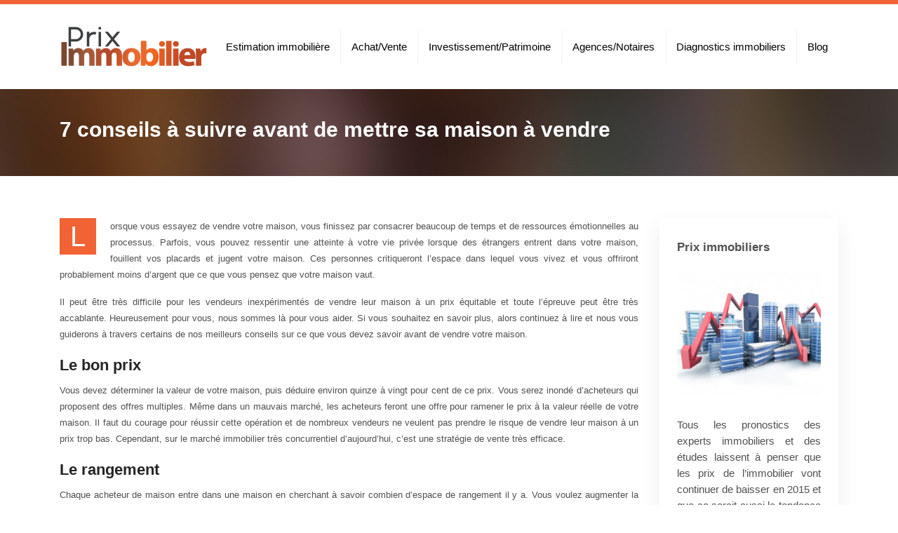

--- FILE ---
content_type: text/html; charset=UTF-8
request_url: https://www.priximmobilier.info/7-conseils-a-suivre-avant-de-mettre-sa-maison-a-vendre/
body_size: 11700
content:
<!DOCTYPE html>
<html>
<head lang="fr-FR">
<meta charset="UTF-8">
<meta name="viewport" content="width=device-width">
<link rel="shortcut icon" href="https://www.priximmobilier.info/wp-content/uploads/2021/09/favicone-priximmobilier.png" /><link val="default" ver="v 3.18.4" />
<meta name='robots' content='max-image-preview:large' />
<link rel='dns-prefetch' href='//stackpath.bootstrapcdn.com' />
<title></title><meta name="description" content=""><link rel="alternate" title="oEmbed (JSON)" type="application/json+oembed" href="https://www.priximmobilier.info/wp-json/oembed/1.0/embed?url=https%3A%2F%2Fwww.priximmobilier.info%2F7-conseils-a-suivre-avant-de-mettre-sa-maison-a-vendre%2F" />
<link rel="alternate" title="oEmbed (XML)" type="text/xml+oembed" href="https://www.priximmobilier.info/wp-json/oembed/1.0/embed?url=https%3A%2F%2Fwww.priximmobilier.info%2F7-conseils-a-suivre-avant-de-mettre-sa-maison-a-vendre%2F&#038;format=xml" />
<style id='wp-img-auto-sizes-contain-inline-css' type='text/css'>
img:is([sizes=auto i],[sizes^="auto," i]){contain-intrinsic-size:3000px 1500px}
/*# sourceURL=wp-img-auto-sizes-contain-inline-css */
</style>
<style id='wp-block-library-inline-css' type='text/css'>
:root{--wp-block-synced-color:#7a00df;--wp-block-synced-color--rgb:122,0,223;--wp-bound-block-color:var(--wp-block-synced-color);--wp-editor-canvas-background:#ddd;--wp-admin-theme-color:#007cba;--wp-admin-theme-color--rgb:0,124,186;--wp-admin-theme-color-darker-10:#006ba1;--wp-admin-theme-color-darker-10--rgb:0,107,160.5;--wp-admin-theme-color-darker-20:#005a87;--wp-admin-theme-color-darker-20--rgb:0,90,135;--wp-admin-border-width-focus:2px}@media (min-resolution:192dpi){:root{--wp-admin-border-width-focus:1.5px}}.wp-element-button{cursor:pointer}:root .has-very-light-gray-background-color{background-color:#eee}:root .has-very-dark-gray-background-color{background-color:#313131}:root .has-very-light-gray-color{color:#eee}:root .has-very-dark-gray-color{color:#313131}:root .has-vivid-green-cyan-to-vivid-cyan-blue-gradient-background{background:linear-gradient(135deg,#00d084,#0693e3)}:root .has-purple-crush-gradient-background{background:linear-gradient(135deg,#34e2e4,#4721fb 50%,#ab1dfe)}:root .has-hazy-dawn-gradient-background{background:linear-gradient(135deg,#faaca8,#dad0ec)}:root .has-subdued-olive-gradient-background{background:linear-gradient(135deg,#fafae1,#67a671)}:root .has-atomic-cream-gradient-background{background:linear-gradient(135deg,#fdd79a,#004a59)}:root .has-nightshade-gradient-background{background:linear-gradient(135deg,#330968,#31cdcf)}:root .has-midnight-gradient-background{background:linear-gradient(135deg,#020381,#2874fc)}:root{--wp--preset--font-size--normal:16px;--wp--preset--font-size--huge:42px}.has-regular-font-size{font-size:1em}.has-larger-font-size{font-size:2.625em}.has-normal-font-size{font-size:var(--wp--preset--font-size--normal)}.has-huge-font-size{font-size:var(--wp--preset--font-size--huge)}.has-text-align-center{text-align:center}.has-text-align-left{text-align:left}.has-text-align-right{text-align:right}.has-fit-text{white-space:nowrap!important}#end-resizable-editor-section{display:none}.aligncenter{clear:both}.items-justified-left{justify-content:flex-start}.items-justified-center{justify-content:center}.items-justified-right{justify-content:flex-end}.items-justified-space-between{justify-content:space-between}.screen-reader-text{border:0;clip-path:inset(50%);height:1px;margin:-1px;overflow:hidden;padding:0;position:absolute;width:1px;word-wrap:normal!important}.screen-reader-text:focus{background-color:#ddd;clip-path:none;color:#444;display:block;font-size:1em;height:auto;left:5px;line-height:normal;padding:15px 23px 14px;text-decoration:none;top:5px;width:auto;z-index:100000}html :where(.has-border-color){border-style:solid}html :where([style*=border-top-color]){border-top-style:solid}html :where([style*=border-right-color]){border-right-style:solid}html :where([style*=border-bottom-color]){border-bottom-style:solid}html :where([style*=border-left-color]){border-left-style:solid}html :where([style*=border-width]){border-style:solid}html :where([style*=border-top-width]){border-top-style:solid}html :where([style*=border-right-width]){border-right-style:solid}html :where([style*=border-bottom-width]){border-bottom-style:solid}html :where([style*=border-left-width]){border-left-style:solid}html :where(img[class*=wp-image-]){height:auto;max-width:100%}:where(figure){margin:0 0 1em}html :where(.is-position-sticky){--wp-admin--admin-bar--position-offset:var(--wp-admin--admin-bar--height,0px)}@media screen and (max-width:600px){html :where(.is-position-sticky){--wp-admin--admin-bar--position-offset:0px}}

/*# sourceURL=wp-block-library-inline-css */
</style><style id='global-styles-inline-css' type='text/css'>
:root{--wp--preset--aspect-ratio--square: 1;--wp--preset--aspect-ratio--4-3: 4/3;--wp--preset--aspect-ratio--3-4: 3/4;--wp--preset--aspect-ratio--3-2: 3/2;--wp--preset--aspect-ratio--2-3: 2/3;--wp--preset--aspect-ratio--16-9: 16/9;--wp--preset--aspect-ratio--9-16: 9/16;--wp--preset--color--black: #000000;--wp--preset--color--cyan-bluish-gray: #abb8c3;--wp--preset--color--white: #ffffff;--wp--preset--color--pale-pink: #f78da7;--wp--preset--color--vivid-red: #cf2e2e;--wp--preset--color--luminous-vivid-orange: #ff6900;--wp--preset--color--luminous-vivid-amber: #fcb900;--wp--preset--color--light-green-cyan: #7bdcb5;--wp--preset--color--vivid-green-cyan: #00d084;--wp--preset--color--pale-cyan-blue: #8ed1fc;--wp--preset--color--vivid-cyan-blue: #0693e3;--wp--preset--color--vivid-purple: #9b51e0;--wp--preset--gradient--vivid-cyan-blue-to-vivid-purple: linear-gradient(135deg,rgb(6,147,227) 0%,rgb(155,81,224) 100%);--wp--preset--gradient--light-green-cyan-to-vivid-green-cyan: linear-gradient(135deg,rgb(122,220,180) 0%,rgb(0,208,130) 100%);--wp--preset--gradient--luminous-vivid-amber-to-luminous-vivid-orange: linear-gradient(135deg,rgb(252,185,0) 0%,rgb(255,105,0) 100%);--wp--preset--gradient--luminous-vivid-orange-to-vivid-red: linear-gradient(135deg,rgb(255,105,0) 0%,rgb(207,46,46) 100%);--wp--preset--gradient--very-light-gray-to-cyan-bluish-gray: linear-gradient(135deg,rgb(238,238,238) 0%,rgb(169,184,195) 100%);--wp--preset--gradient--cool-to-warm-spectrum: linear-gradient(135deg,rgb(74,234,220) 0%,rgb(151,120,209) 20%,rgb(207,42,186) 40%,rgb(238,44,130) 60%,rgb(251,105,98) 80%,rgb(254,248,76) 100%);--wp--preset--gradient--blush-light-purple: linear-gradient(135deg,rgb(255,206,236) 0%,rgb(152,150,240) 100%);--wp--preset--gradient--blush-bordeaux: linear-gradient(135deg,rgb(254,205,165) 0%,rgb(254,45,45) 50%,rgb(107,0,62) 100%);--wp--preset--gradient--luminous-dusk: linear-gradient(135deg,rgb(255,203,112) 0%,rgb(199,81,192) 50%,rgb(65,88,208) 100%);--wp--preset--gradient--pale-ocean: linear-gradient(135deg,rgb(255,245,203) 0%,rgb(182,227,212) 50%,rgb(51,167,181) 100%);--wp--preset--gradient--electric-grass: linear-gradient(135deg,rgb(202,248,128) 0%,rgb(113,206,126) 100%);--wp--preset--gradient--midnight: linear-gradient(135deg,rgb(2,3,129) 0%,rgb(40,116,252) 100%);--wp--preset--font-size--small: 13px;--wp--preset--font-size--medium: 20px;--wp--preset--font-size--large: 36px;--wp--preset--font-size--x-large: 42px;--wp--preset--spacing--20: 0.44rem;--wp--preset--spacing--30: 0.67rem;--wp--preset--spacing--40: 1rem;--wp--preset--spacing--50: 1.5rem;--wp--preset--spacing--60: 2.25rem;--wp--preset--spacing--70: 3.38rem;--wp--preset--spacing--80: 5.06rem;--wp--preset--shadow--natural: 6px 6px 9px rgba(0, 0, 0, 0.2);--wp--preset--shadow--deep: 12px 12px 50px rgba(0, 0, 0, 0.4);--wp--preset--shadow--sharp: 6px 6px 0px rgba(0, 0, 0, 0.2);--wp--preset--shadow--outlined: 6px 6px 0px -3px rgb(255, 255, 255), 6px 6px rgb(0, 0, 0);--wp--preset--shadow--crisp: 6px 6px 0px rgb(0, 0, 0);}:where(.is-layout-flex){gap: 0.5em;}:where(.is-layout-grid){gap: 0.5em;}body .is-layout-flex{display: flex;}.is-layout-flex{flex-wrap: wrap;align-items: center;}.is-layout-flex > :is(*, div){margin: 0;}body .is-layout-grid{display: grid;}.is-layout-grid > :is(*, div){margin: 0;}:where(.wp-block-columns.is-layout-flex){gap: 2em;}:where(.wp-block-columns.is-layout-grid){gap: 2em;}:where(.wp-block-post-template.is-layout-flex){gap: 1.25em;}:where(.wp-block-post-template.is-layout-grid){gap: 1.25em;}.has-black-color{color: var(--wp--preset--color--black) !important;}.has-cyan-bluish-gray-color{color: var(--wp--preset--color--cyan-bluish-gray) !important;}.has-white-color{color: var(--wp--preset--color--white) !important;}.has-pale-pink-color{color: var(--wp--preset--color--pale-pink) !important;}.has-vivid-red-color{color: var(--wp--preset--color--vivid-red) !important;}.has-luminous-vivid-orange-color{color: var(--wp--preset--color--luminous-vivid-orange) !important;}.has-luminous-vivid-amber-color{color: var(--wp--preset--color--luminous-vivid-amber) !important;}.has-light-green-cyan-color{color: var(--wp--preset--color--light-green-cyan) !important;}.has-vivid-green-cyan-color{color: var(--wp--preset--color--vivid-green-cyan) !important;}.has-pale-cyan-blue-color{color: var(--wp--preset--color--pale-cyan-blue) !important;}.has-vivid-cyan-blue-color{color: var(--wp--preset--color--vivid-cyan-blue) !important;}.has-vivid-purple-color{color: var(--wp--preset--color--vivid-purple) !important;}.has-black-background-color{background-color: var(--wp--preset--color--black) !important;}.has-cyan-bluish-gray-background-color{background-color: var(--wp--preset--color--cyan-bluish-gray) !important;}.has-white-background-color{background-color: var(--wp--preset--color--white) !important;}.has-pale-pink-background-color{background-color: var(--wp--preset--color--pale-pink) !important;}.has-vivid-red-background-color{background-color: var(--wp--preset--color--vivid-red) !important;}.has-luminous-vivid-orange-background-color{background-color: var(--wp--preset--color--luminous-vivid-orange) !important;}.has-luminous-vivid-amber-background-color{background-color: var(--wp--preset--color--luminous-vivid-amber) !important;}.has-light-green-cyan-background-color{background-color: var(--wp--preset--color--light-green-cyan) !important;}.has-vivid-green-cyan-background-color{background-color: var(--wp--preset--color--vivid-green-cyan) !important;}.has-pale-cyan-blue-background-color{background-color: var(--wp--preset--color--pale-cyan-blue) !important;}.has-vivid-cyan-blue-background-color{background-color: var(--wp--preset--color--vivid-cyan-blue) !important;}.has-vivid-purple-background-color{background-color: var(--wp--preset--color--vivid-purple) !important;}.has-black-border-color{border-color: var(--wp--preset--color--black) !important;}.has-cyan-bluish-gray-border-color{border-color: var(--wp--preset--color--cyan-bluish-gray) !important;}.has-white-border-color{border-color: var(--wp--preset--color--white) !important;}.has-pale-pink-border-color{border-color: var(--wp--preset--color--pale-pink) !important;}.has-vivid-red-border-color{border-color: var(--wp--preset--color--vivid-red) !important;}.has-luminous-vivid-orange-border-color{border-color: var(--wp--preset--color--luminous-vivid-orange) !important;}.has-luminous-vivid-amber-border-color{border-color: var(--wp--preset--color--luminous-vivid-amber) !important;}.has-light-green-cyan-border-color{border-color: var(--wp--preset--color--light-green-cyan) !important;}.has-vivid-green-cyan-border-color{border-color: var(--wp--preset--color--vivid-green-cyan) !important;}.has-pale-cyan-blue-border-color{border-color: var(--wp--preset--color--pale-cyan-blue) !important;}.has-vivid-cyan-blue-border-color{border-color: var(--wp--preset--color--vivid-cyan-blue) !important;}.has-vivid-purple-border-color{border-color: var(--wp--preset--color--vivid-purple) !important;}.has-vivid-cyan-blue-to-vivid-purple-gradient-background{background: var(--wp--preset--gradient--vivid-cyan-blue-to-vivid-purple) !important;}.has-light-green-cyan-to-vivid-green-cyan-gradient-background{background: var(--wp--preset--gradient--light-green-cyan-to-vivid-green-cyan) !important;}.has-luminous-vivid-amber-to-luminous-vivid-orange-gradient-background{background: var(--wp--preset--gradient--luminous-vivid-amber-to-luminous-vivid-orange) !important;}.has-luminous-vivid-orange-to-vivid-red-gradient-background{background: var(--wp--preset--gradient--luminous-vivid-orange-to-vivid-red) !important;}.has-very-light-gray-to-cyan-bluish-gray-gradient-background{background: var(--wp--preset--gradient--very-light-gray-to-cyan-bluish-gray) !important;}.has-cool-to-warm-spectrum-gradient-background{background: var(--wp--preset--gradient--cool-to-warm-spectrum) !important;}.has-blush-light-purple-gradient-background{background: var(--wp--preset--gradient--blush-light-purple) !important;}.has-blush-bordeaux-gradient-background{background: var(--wp--preset--gradient--blush-bordeaux) !important;}.has-luminous-dusk-gradient-background{background: var(--wp--preset--gradient--luminous-dusk) !important;}.has-pale-ocean-gradient-background{background: var(--wp--preset--gradient--pale-ocean) !important;}.has-electric-grass-gradient-background{background: var(--wp--preset--gradient--electric-grass) !important;}.has-midnight-gradient-background{background: var(--wp--preset--gradient--midnight) !important;}.has-small-font-size{font-size: var(--wp--preset--font-size--small) !important;}.has-medium-font-size{font-size: var(--wp--preset--font-size--medium) !important;}.has-large-font-size{font-size: var(--wp--preset--font-size--large) !important;}.has-x-large-font-size{font-size: var(--wp--preset--font-size--x-large) !important;}
/*# sourceURL=global-styles-inline-css */
</style>

<style id='classic-theme-styles-inline-css' type='text/css'>
/*! This file is auto-generated */
.wp-block-button__link{color:#fff;background-color:#32373c;border-radius:9999px;box-shadow:none;text-decoration:none;padding:calc(.667em + 2px) calc(1.333em + 2px);font-size:1.125em}.wp-block-file__button{background:#32373c;color:#fff;text-decoration:none}
/*# sourceURL=/wp-includes/css/classic-themes.min.css */
</style>
<link rel='stylesheet' id='default-css' href='https://www.priximmobilier.info/wp-content/themes/factory-templates-3/style.css?ver=f8bf80222a99cc58dda4909cac12cdf8' type='text/css' media='all' />
<link rel='stylesheet' id='bootstrap4-css' href='https://www.priximmobilier.info/wp-content/themes/factory-templates-3/css/bootstrap4/bootstrap.min.css?ver=f8bf80222a99cc58dda4909cac12cdf8' type='text/css' media='all' />
<link rel='stylesheet' id='font-awesome-css' href='https://stackpath.bootstrapcdn.com/font-awesome/4.7.0/css/font-awesome.min.css?ver=f8bf80222a99cc58dda4909cac12cdf8' type='text/css' media='all' />
<link rel='stylesheet' id='aos-css' href='https://www.priximmobilier.info/wp-content/themes/factory-templates-3/css/aos.css?ver=f8bf80222a99cc58dda4909cac12cdf8' type='text/css' media='all' />
<link rel='stylesheet' id='global-css' href='https://www.priximmobilier.info/wp-content/themes/factory-templates-3/css/global.css?ver=f8bf80222a99cc58dda4909cac12cdf8' type='text/css' media='all' />
<link rel='stylesheet' id='style-css' href='https://www.priximmobilier.info/wp-content/themes/factory-templates-3/css/template.css?ver=f8bf80222a99cc58dda4909cac12cdf8' type='text/css' media='all' />
<script type="text/javascript" src="https://www.priximmobilier.info/wp-content/themes/factory-templates-3/js/jquery.min.js?ver=f8bf80222a99cc58dda4909cac12cdf8" id="jquery-js"></script>
<link rel="https://api.w.org/" href="https://www.priximmobilier.info/wp-json/" /><link rel="alternate" title="JSON" type="application/json" href="https://www.priximmobilier.info/wp-json/wp/v2/posts/3928" /><link rel="EditURI" type="application/rsd+xml" title="RSD" href="https://www.priximmobilier.info/xmlrpc.php?rsd" />
<link rel="canonical" href="https://www.priximmobilier.info/7-conseils-a-suivre-avant-de-mettre-sa-maison-a-vendre/" />
<link rel='shortlink' href='https://www.priximmobilier.info/?p=3928' />
<meta name="google-site-verification" content="ivWy7e6vG66OK77kNaixlTPTHgZXSCdvZvCvYvSYA6U" />
<meta name="google-site-verification" content="FgIMYPjkcS0IVQ3c4f9XzDhHwQVgl7o6T9nWrOzN2CQ" /><style type="text/css">
  
a{color : #a64425 }
a:hover{color : #e89175 }
.archive h2 a{color :#424242}
.main-menu,.bottom-menu{background-color:#fff;}
.scrolling-down{background-color:#fff;}
.main-menu{box-shadow: none;-moz-box-shadow: none;-webkit-box-shadow: none;}
.main-menu.scrolling-down{-webkit-box-shadow: 0 2px 13px 0 rgba(0, 0, 0, .1);-moz-box-shadow: 0 2px 13px 0 rgba(0, 0, 0, .1);box-shadow: 0 2px 13px 0 rgba(0, 0, 0, .1);}   
nav li a{font-size:15px;}
nav li a{line-height:30px;}
nav li a{color:#000000!important;}
nav li:hover > a,.current-menu-item > a{color:#f16235!important;}
.archive h1{color:#fff!important;}
.archive h1,.single h1{text-align:left!important;}
.single h1{color:#fff!important;}
.archive .readmore{background-color:#f16235;}
.archive .readmore{color:#fff;}
.archive .readmore{padding:8px 20px;}
.blog-post-content p:first-of-type::first-letter{background-color:#f16235}
.blog-post-content table p:first-of-type::first-letter{color:inherit;background-color:transparent;padding:0;font-size:inherit;float:none;margin-top:inherit;width:inherit;height:inherit;line-height:inherit;margin:inherit;font-weight:inherit}
.subheader{padding:40px 0}
footer{padding:60px 0 30px}
footer #back_to_top{background-color:#f16235;}
footer #back_to_top i{color:#fff;}
footer #back_to_top {padding:6px 12px;}
.single h2{font-size:22px!important}    
.single h3{font-size:18px!important}    
.single h4{font-size:15px!important}    
.single h5{font-size:15px!important}    
.single h6{font-size:15px!important}    
@media(max-width: 1024px){.main-menu.scrolling-down{position: fixed !important;}}
@import url('https://fonts.googleapis.com/css2?family=Open+Sans:wght@300;400;600;700;800&display=swap');
body{
font-size: 13px;
    color: #505050;
font-family: 'Open Sans', sans-serif;
    font-weight: 400;
    line-height: 23px;
}

h1,h2,h3,h4{
font-weight: 700;
}
body:not(.home){background:#fff!important;}
/********************************************************/
.scrolling-down #logo img {
    width: auto;
}
.navbar-toggler{
    border:none
}
.normal-menu ul li{
    padding:0 15px;
border-right:1px solid rgba(0,0,0,.05);
}
.normal-menu ul li:last-child{border-right:none;}
nav li a{
font-weight: 400;
    padding:10px 0;
}
.main-menu { border-top: 6px solid #f16236;}

/*********************Home**************************/
.sp .sow-headline-container h2.sow-headline{position:relative;}
.sp .sow-headline-container h2.sow-headline:after{
position: absolute;
    display: block;
    content: "";
left:0;
width:100%;
top:10px;
height:1px;
background:#e6e6e6;
}
.sp .sow-headline-container h2.sow-headline span {background: #fff;
    padding-right: 10px;
    position: relative;
    z-index: 2;}
.sow-accordion .sow-accordion-panel .sow-accordion-panel-header{padding:10px 30px 10px 30px!important;}
.sow-accordion .sow-accordion-panel .sow-accordion-panel-header .sow-accordion-title{font-weight: bold;  font-size: 15px;}
.blocTxt h3{font-size: 19px;line-height:25px; color: #111111;margin-bottom:15px;}
.sow-headline-container p.sow-headline{font-weight:600;}
.content-image-hover-text{background: rgba(255, 255, 255, 0.4)!important;}
/***********************footer*****************************/

footer{   color: #cccccc;}

footer .footer-widget{
line-height: 30px;
    padding-bottom: 13px;
    font-weight: 600;
    color: #fff;
    font-size: 17px;
    margin-bottom: 13px;
}


footer .copyright{
padding: 20px 0;
    color: #8c8989;
    text-align: left;
    font-size: 16px;
}
footer ul{
    list-style:none;
    margin:0;
    padding:0;
    font-size:14px;
columns: 1;
break-inside: avoid;
-moz-column-gap: 30px;
-webkit-column-gap: 30px;
text-align: center;
}
footer ul li{
    left:0;
    -webkit-transition:.5s all ease;
    transition:.5s all ease;
    padding:.4em 15px;
    display: inline-block;
}
footer ul li a {color: rgb(255 255 255 / 80%)!important;}
footer ul li a:hover {color: #fff!important;}
footer #back_to_top{
    line-height:22px;
    text-align:center;
    bottom:1.5%;
    z-index:4;
}
.fa-angle-right{color: #b3da2d; margin-right: 0.2em;}
footer #back_to_top i{
    font-size:22px
}

/***********************************************************************/

.post-content-loop{
    padding:40px 30px;
-webkit-box-shadow: 0 10px 30px rgb(0 0 0 / 7%);
    box-shadow: 0 10px 30px rgb(0 0 0 / 7%);
}

.widget_sidebar a,.widget_sidebar p{
    font-size:15px
}
.widget_sidebar{
padding: 20px 20px 12px 20px;
    -webkit-box-shadow: 0 10px 30px rgb(0 0 0 / 7%);
    box-shadow: 0 10px 30px rgb(0 0 0 / 7%);
    padding: 30px 25px;
    background-color: #ffffff;
}
.loop-post .thumb-cover{
    margin-bottom:0!important
}

.widget_sidebar .sidebar-widget {
color: #252525;
    font-weight: 500;
    margin-bottom: 13px;
    position: relative;
    padding-bottom: 13px;
font-size:20px;
}
.widget_sidebar .sidebar-widget:before{
position: absolute;
    display: block;
    content: "";
    width: 40px;
    height: 1px;
    background: #8dc742;
    left: 0;
    bottom: 0px;
}
.archive h1,.single h1{
    font-size:30px;
}

.archive h2{
    font-size:20px;
    line-height:29px;
    margin-bottom:.5em;
font-weight: 600;
}
.post-inloop{
    margin:0 0 40px;
    padding:0 0 40px;
    border-bottom:1px solid rgba(0,0,0,.08)
}
.post-inloop p{
    padding-bottom:0;
    margin-bottom:20px
}
.post-inloop .col-md-7{
    padding-left:40px
}
.blog-post-content{
    border-bottom:1px solid rgba(0,0,0,.1);
    padding-bottom:20px
}
.single .related{
    color:#252525;
    display:inline-block;
    padding-bottom:5px;
    padding-top:20px;
    font-weight:500;
    line-height:26px
}
.single h2,.single h3,.single h4,.single h5,.single h6{
    color:#252525;
    font-size:23px;
    line-height:1.5;
font-weight: 600;
}


.archive .readmore{
    font-size:13px;
    line-height:24px;
    font-weight:600;
    text-transform:uppercase;
position:relative
}
.archive .readmore span{position:relative;z-index: 1;}
.archive .readmore:after{position: absolute;
    top: 0px;
    left: 0px;
    bottom: 0px;
    right: 0px;
    background: #0d1723;
    content: "";
    border-radius: 0px;
    transform: scaleY(0.0) rotateX(0deg);
    -webkit-transition: all 0.2s linear;
    -o-transition: all 0.2s linear;
    transition: all 0.2s linear;}

.archive .readmore:hover:after {
    transform: scaleY(1.0) rotateX(0deg);
    -webkit-transition: all 0.4s linear;
    -o-transition: all 0.4s linear;
    transition: all 0.4s linear;
}


.single .post-data{
    margin-bottom:50px;
}
.blog-post-content p:first-of-type::first-letter{
    font-size:40px;
    height:55px;
    line-height:22px;
    padding:15px;
    width:55px;
    font-weight:500;
    margin-top:5px;
    color:#fff;
    float:left;
    margin:0 20px 0 0;
    text-align:center
}
/***********************Responsive*****************************/
@media screen and (max-width:1190px){
.full-height { height: 80vh;}
}
@media screen and (max-width:1024px){
    nav li a::before{
        height:1px
    }
    ul#main-menu{
        margin-top:1em;
        padding-left:20px
    }
    .home h1{
        line-height:35px!important;
        font-size:25px!important
    }
    .home h2{
        line-height:26px!important;
        font-size:20px!important
    }
    nav li a{
        line-height:30px
    }
    .normal-menu ul{
        margin-top:1em
    }
    .main-menu ul li .sub-menu{
        margin-top:0;
        min-width:100%;
        position:relative;
        box-shadow:none
    }
.menu-item-has-children::after {  right: 100%; top: 0;}
.scrolling-down nav li a{  line-height:20px} 
}
@media screen and (max-width:960px){
    .home h1{
        line-height:30px!important;
        font-size:27px!important
    }
    .home h2{
        line-height:28px!important;
        font-size:24px!important
    }
    .single .post-data{
        padding:0 15px;
    }
    .sidebar{
        margin-top:0
    }
    .scrolling-down .navbar-collapse{
        background:0 0
    }
    .single .related{
        width:100%
    }
    .post-inloop .col-md-7{
        padding-left:0
    }
    .widget_footer{
        margin-top:2em
    }
    .loop-post{
        padding:0 30px
    }
    nav li a{
        padding:10px 5%;
        line-height:20px
    }
    .home h2{
        line-height:25px!important;
        font-size:18px!important
    }

    .home h3{ font-size:14px!important }

}
@media screen and (max-width:375px){
    .single .post-data{
        padding:0 20px
    }
    footer .copyright{
        padding:25px 50px
    }
footer {
    padding: 10px 0 30px!important;
}
}
.navigation li.active a, .navigation li a, .navigation li.disabled {
    background-color: #f16235;
}</style>
<link rel='stylesheet' id='sow-headline-default-67aa06d664de-css' href='https://www.priximmobilier.info/wp-content/uploads/siteorigin-widgets/sow-headline-default-67aa06d664de.css?ver=f8bf80222a99cc58dda4909cac12cdf8' type='text/css' media='all' />
<link rel='stylesheet' id='siteorigin-panels-front-css' href='https://www.priximmobilier.info/wp-content/plugins/siteorigin-panels/css/front-flex.min.css?ver=f8bf80222a99cc58dda4909cac12cdf8' type='text/css' media='all' />
</head>
<body class="wp-singular post-template-default single single-post postid-3928 single-format-standard wp-theme-factory-templates-3 catid-6 " style="background-image:url(https://www.priximmobilier.info/wp-content/uploads/2021/09/pattern-13.png);">	
<div id="before-menu"></div><div class="normal-menu menu-to-right main-menu ">	
<div class="container">

<nav class="navbar navbar-expand-xl pl-0 pr-0">

<a id="logo" href="https://www.priximmobilier.info">
<img class="logo-main" src="https://www.priximmobilier.info/wp-content/uploads/2021/09/priximmobilier-1.png" alt="logo">
</a>
	


<button class="navbar-toggler" type="button" data-toggle="collapse" data-target="#navbarsExample06" aria-controls="navbarsExample06" aria-expanded="false" aria-label="Toggle navigation">
<span class="navbar-toggler-icon">
<div class="menu_btn">	
<div class="menu-bars"></div>
<div class="menu-bars"></div>
<div class="menu-bars"></div>
</div>
</span>
</button> 
<div class="collapse navbar-collapse" id="navbarsExample06">
<ul id="main-menu" class="navbar-nav ml-auto"><li id="menu-item-3834" class="menu-item menu-item-type-taxonomy menu-item-object-category"><a href="https://www.priximmobilier.info/estimation-immobiliere/">Estimation immobilière</a></li>
<li id="menu-item-3872" class="menu-item menu-item-type-taxonomy menu-item-object-category current-post-ancestor current-menu-parent current-post-parent"><a href="https://www.priximmobilier.info/achat-vente/">Achat/Vente</a></li>
<li id="menu-item-3921" class="menu-item menu-item-type-taxonomy menu-item-object-category"><a href="https://www.priximmobilier.info/investissement-patrimoine/">Investissement/Patrimoine</a></li>
<li id="menu-item-3835" class="menu-item menu-item-type-taxonomy menu-item-object-category"><a href="https://www.priximmobilier.info/agences-notaires/">Agences/Notaires</a></li>
<li id="menu-item-3833" class="menu-item menu-item-type-taxonomy menu-item-object-category"><a href="https://www.priximmobilier.info/diagnostics-immobiliers/">Diagnostics immobiliers</a></li>
<li id="menu-item-3920" class="menu-item menu-item-type-taxonomy menu-item-object-category"><a href="https://www.priximmobilier.info/blog/">Blog</a></li>
</ul></div>
</nav>
</div>
</div>
<div class="main">
	<div class="subheader" style="background-position:top;background-image:url(https://www.priximmobilier.info/wp-content/uploads/2021/09/title-bg-2t.jpg);">
<div id="mask" style=""></div>	<div class="container"><h1 class="title">7 conseils à suivre avant de mettre sa maison à vendre</h1></div>
</div>
<div class="container">
<div class="row">
<div class="post-data col-md-9 col-lg-9 col-xs-12">
<div class="blog-post-content">
<p>Lorsque vous essayez de vendre votre maison, vous finissez par consacrer beaucoup de temps et de ressources émotionnelles au processus. Parfois, vous pouvez ressentir une atteinte à votre vie privée lorsque des étrangers entrent dans votre maison, fouillent vos placards et jugent votre maison. Ces personnes critiqueront l&rsquo;espace dans lequel vous vivez et vous offriront probablement moins d&rsquo;argent que ce que vous pensez que votre maison vaut.</p>

<p>Il peut être très difficile pour les vendeurs inexpérimentés de vendre leur maison à un prix équitable et toute l&rsquo;épreuve peut être très accablante. Heureusement pour vous, nous sommes là pour vous aider. Si vous souhaitez en savoir plus, alors continuez à lire et nous vous guiderons à travers certains de nos meilleurs conseils sur ce que vous devez savoir avant de vendre votre maison.</p>
<h2>Le bon prix</h2>
<p>Vous devez déterminer la valeur de votre maison, puis déduire environ quinze à vingt pour cent de ce prix. Vous serez inondé d&rsquo;acheteurs qui proposent des offres multiples. Même dans un mauvais marché, les acheteurs feront une offre pour ramener le prix à la valeur réelle de votre maison. Il faut du courage pour réussir cette opération et de nombreux vendeurs ne veulent pas prendre le risque de vendre leur maison à un prix trop bas. Cependant, sur le marché immobilier très concurrentiel d&rsquo;aujourd&rsquo;hui, c&rsquo;est une stratégie de vente très efficace.</p>
<h2>Le rangement</h2>
<p>Chaque acheteur de maison entre dans une maison en cherchant à savoir combien d&rsquo;espace de rangement il y a. Vous voulez augmenter la quantité de vos espaces de rangement apparents afin d&rsquo;attirer plus d&rsquo;acheteurs.</p>
<p>Vous devriez prendre la moitié des choses qui se trouvent dans vos placards et les mettre à l&rsquo;abri des regards. Ensuite, organisez soigneusement tout ce qui reste dans le placard. Les acheteurs vont entrer et fouiner, alors assurez-vous de garder toutes vos armoires et tous vos placards bien rangés et propres. Ne pensez jamais que cela n&rsquo;a pas d&rsquo;importance car toutes vos affaires auront disparu après votre déménagement. Un acheteur a besoin d&rsquo;aide pour imaginer à quoi ressemblera l&rsquo;espace après son emménagement.</p>
<h2>L&rsquo;éclairage</h2>
<p>Vous voulez qu&rsquo;il y ait autant de lumière que possible qui entre dans votre maison. L&#8217;emplacement est évidemment la chose numéro un dont les acheteurs se soucient lorsqu&rsquo;ils achètent une maison. Cependant, c&rsquo;est l&rsquo;éclairage qui vient probablement en deuxième position. Vous devriez couper les buissons à l&rsquo;extérieur de votre maison afin de laisser entrer les rayons du soleil. C&rsquo;est aussi une bonne idée d&rsquo;augmenter la puissance de vos ampoules, de changer les abat-jour, d&rsquo;essuyer vos fenêtres et de vous débarrasser des rideaux. Plus votre maison sera claire et lumineuse, plus elle sera facile à vendre.</p>
<h2>L&rsquo;agent immobilier</h2>
<p>Lorsque vous engagez un mauvais agent, vous pourriez finir par ruiner vos chances de réaliser une vente. Vous voulez vous assurer que l&rsquo;agent avec lequel vous travaillez est totalement informé. Votre agent doit surveiller constamment le service d&rsquo;inscription multiple. Il doit connaître les comparaisons dans votre ville et savoir quelles propriétés sont actuellement sur le marché. Vous voulez trouver un agent qui utilise la technologie moderne et qui a une variété d&rsquo;outils à sa disposition.</p>
<h2>La déco personnelle</h2>
<p>L&rsquo;une des choses les plus importantes que vous devez vous rappeler est que vous vendez une maison. Vous voulez la rendre aussi impersonnelle que possible.</p>
<p>Plus il y a de choses sentimentales dans votre maison, plus il sera difficile pour les acheteurs de s&rsquo;imaginer vivre dans cette maison. Vous devez vous débarrasser de la moitié de vos affaires et les mettre dans un entrepôt. Cela inclut les souvenirs personnels, les collections de souvenirs et les photos de famille.</p>

<p>Envisagez de faire appel à un professionnel pour mettre en scène votre maison afin d&rsquo;en augmenter encore les chances de vente. Lorsque vous mettez votre maison en valeur, vous l&rsquo;organisez de manière à mettre en valeur le plan d&rsquo;étage et à optimiser l&rsquo;utilisation de l&rsquo;espace. Ce n&rsquo;est pas nécessairement le plus pratique ou le plus fonctionnel. Lorsque les vendeurs sont trop têtus pour modifier leur maison, ils risquent de vendre leur maison à un prix inférieur.</p>
<h2>La cuisine</h2>
<p>Pour la plupart des acheteurs, ils n&rsquo;achètent pas une maison, ils achètent une cuisine. C&rsquo;est littéralement aussi important que cela. Il y a tellement d&rsquo;avantages à remodeler votre cuisine. Et la meilleure partie est que vous récupérerez probablement la plupart de votre argent si vous la remodeler correctement. Vous pourriez finir par payer quelques milliers d&rsquo;euros pour réparer vos comptoirs. Mais un acheteur pourrait vous enlever beaucoup plus que cela si votre cuisine semble vieille et en mauvais état.</p>

<p>La meilleure façon de moderniser votre cuisine est d&rsquo;installer de nouvelles ferrures d&rsquo;armoires et de la peindre. Il est préférable de peindre avec des couleurs neutres afin que l&rsquo;acheteur puisse disposer d&rsquo;une toile vierge pour créer son propre style. Si vous avez un peu plus d&rsquo;argent à dépenser, vous pouvez acheter un appareil coûteux. Lorsque vous ajoutez un appareil coûteux, les acheteurs supposeront que le reste des appareils sont également coûteux.</p>
<h2>Les investisseurs immobiliers</h2>
<p>Vous n&rsquo;êtes pas seulement limité à la vente aux particuliers. Vendre à des investisseurs immobiliers peut vous aider à vendre votre maison rapidement et à une juste valeur. C&rsquo;est certainement quelque chose que tous les vendeurs devraient considérer. L&rsquo;importance d&rsquo;utiliser ces outils avant de vendre votre maison</p>

<p>Comme nous pouvons le voir, il existe plusieurs conseils simples que vous pouvez utiliser avant de vendre votre maison pour faciliter le processus. Avec un peu plus de travail et de préparation, vous pouvez augmenter considérablement le montant de la vente de votre maison.</p>






<div class="row nav-post-cat"><div class="col-6"><a href="https://www.priximmobilier.info/comment-choisir-la-bonne-ville-pour-investir-dans-l-immobilier/"><i class="fa fa-arrow-left" aria-hidden="true"></i>Comment choisir la bonne ville pour investir dans l&rsquo;immobilier ?</a></div><div class="col-6"><a href="https://www.priximmobilier.info/prix-de-l-immobilier-a-paris-tendances-et-perspectives-actuelles/"><i class="fa fa-arrow-left" aria-hidden="true"></i>Prix de l&rsquo;immobilier à paris : tendances et perspectives actuelles</a></div></div>
	
</div>


</div>
<div class="col-md-3 col-xs-12 col-lg-3">
<div class="sidebar">
<div class="widget-area">
<div class="widget_sidebar"><div id="pl-w612f3a230acfc"  class="panel-layout" ><div id="pg-w612f3a230acfc-0"  class="panel-grid panel-no-style" ><div id="pgc-w612f3a230acfc-0-0"  class="panel-grid-cell" ><div id="panel-w612f3a230acfc-0-0-0" class="so-panel widget widget_sow-headline panel-first-child" data-index="0" ><div
			
			class="so-widget-sow-headline so-widget-sow-headline-default-67aa06d664de"
			
		><div class="sow-headline-container ">
							<p class="sow-headline">
						Prix immobiliers						</p>
											<div class="decoration">
						<div class="decoration-inside"></div>
					</div>
					</div>
</div></div><div id="panel-w612f3a230acfc-0-0-1" class="so-panel widget widget_media_image" data-index="1" ><div class="panel-widget-style panel-widget-style-for-w612f3a230acfc-0-0-1" ><img width="300" height="257" src="https://www.priximmobilier.info/wp-content/uploads/2021/09/Prix-de-limmobilier.jpg" class="image wp-image-63  attachment-full size-full" alt="" style="max-width: 100%; height: auto;" decoding="async" fetchpriority="high" /></div></div><div id="panel-w612f3a230acfc-0-0-2" class="so-panel widget widget_text panel-last-child" data-index="2" >			<div class="textwidget"><p>Tous les pronostics des experts immobiliers et des études laissent à penser que les prix de l’immobilier vont continuer de baisser en 2015 et que ça serait aussi la tendance en 2016. Cette baisse des prix immobiliers est estimée à 2.7% en 2015 et à 1.1% en 2016.</p>
</div>
		</div></div></div></div></div><div class="widget_sidebar"><div id="pl-w612f3a230e578"  class="panel-layout" ><div id="pg-w612f3a230e578-0"  class="panel-grid panel-no-style" ><div id="pgc-w612f3a230e578-0-0"  class="panel-grid-cell" ><div id="panel-w612f3a230e578-0-0-0" class="so-panel widget widget_sow-headline panel-first-child" data-index="0" ><div
			
			class="so-widget-sow-headline so-widget-sow-headline-default-67aa06d664de"
			
		><div class="sow-headline-container ">
							<p class="sow-headline">
						Notaires et transactions immobilières						</p>
											<div class="decoration">
						<div class="decoration-inside"></div>
					</div>
					</div>
</div></div><div id="panel-w612f3a230e578-0-0-1" class="so-panel widget widget_media_image" data-index="1" ><div class="panel-widget-style panel-widget-style-for-w612f3a230e578-0-0-1" ><img width="350" height="300" src="https://www.priximmobilier.info/wp-content/uploads/2021/09/notaires-et-transactions-immobilieres.jpg" class="image wp-image-64  attachment-full size-full" alt="" style="max-width: 100%; height: auto;" decoding="async" srcset="https://www.priximmobilier.info/wp-content/uploads/2021/09/notaires-et-transactions-immobilieres.jpg 350w, https://www.priximmobilier.info/wp-content/uploads/2021/09/notaires-et-transactions-immobilieres-300x257.jpg 300w" sizes="(max-width: 350px) 100vw, 350px" /></div></div><div id="panel-w612f3a230e578-0-0-2" class="so-panel widget widget_text panel-last-child" data-index="2" >			<div class="textwidget"><p>En France, le secteur du notariat est considéré en tant qu’acteur essentiel dans le secteur immobilier. En effet l’essentiel des transactions immobilières sinon la totalité se passe devant les notaires. Pour cela toutes les statistiques concernant les prix immobiliers et autres paramètres sont collectées pour la plupart chez les notaires.</p>
</div>
		</div></div></div></div></div><div class="widget_sidebar"><div id="pl-w612f3a230fbc6"  class="panel-layout" ><div id="pg-w612f3a230fbc6-0"  class="panel-grid panel-no-style" ><div id="pgc-w612f3a230fbc6-0-0"  class="panel-grid-cell" ><div id="panel-w612f3a230fbc6-0-0-0" class="so-panel widget widget_sow-headline panel-first-child" data-index="0" ><div
			
			class="so-widget-sow-headline so-widget-sow-headline-default-67aa06d664de"
			
		><div class="sow-headline-container ">
							<p class="sow-headline">
						Diagnostics immobiliers						</p>
											<div class="decoration">
						<div class="decoration-inside"></div>
					</div>
					</div>
</div></div><div id="panel-w612f3a230fbc6-0-0-1" class="so-panel widget widget_media_image" data-index="1" ><div class="panel-widget-style panel-widget-style-for-w612f3a230fbc6-0-0-1" ><img width="350" height="300" src="https://www.priximmobilier.info/wp-content/uploads/2021/09/Diagnostics-immobiliers.jpg" class="image wp-image-65  attachment-full size-full" alt="" style="max-width: 100%; height: auto;" decoding="async" srcset="https://www.priximmobilier.info/wp-content/uploads/2021/09/Diagnostics-immobiliers.jpg 350w, https://www.priximmobilier.info/wp-content/uploads/2021/09/Diagnostics-immobiliers-300x257.jpg 300w" sizes="(max-width: 350px) 100vw, 350px" /></div></div><div id="panel-w612f3a230fbc6-0-0-2" class="so-panel widget widget_text panel-last-child" data-index="2" >			<div class="textwidget"><p>Diagnostiquer un bien immobilier avant de le mettre en vente sur le marché immobilier est une obligation imposée par la loi en France. En effet, plusieurs diagnostics immobiliers sont obligatoires. Il s’agit entre autres du diagnostic immobilier DPE, diagnostic immobilier Amiante, diagnostic immobilier Plomb, diagnostic immobilier électricité, diagnostic immobilier gaz.</p>
</div>
		</div></div></div></div></div>



<style>
	.nav-post-cat .col-6 i{
		display: inline-block;
		position: absolute;
	}
	.nav-post-cat .col-6 a{
		position: relative;
	}
	.nav-post-cat .col-6:nth-child(1) a{
		padding-left: 18px;
		float: left;
	}
	.nav-post-cat .col-6:nth-child(1) i{
		left: 0;
	}
	.nav-post-cat .col-6:nth-child(2) a{
		padding-right: 18px;
		float: right;
	}
	.nav-post-cat .col-6:nth-child(2) i{
		transform: rotate(180deg);
		right: 0;
	}
	.nav-post-cat .col-6:nth-child(2){
		text-align: right;
	}
</style>




</div>
</div>
</div>
<script type="text/javascript">
$(document).ready(function() {
$( ".blog-post-content img" ).on( "click", function() {
var url_img = $(this).attr('src');
$('.img-fullscreen').html("<div><img src='"+url_img+"'></div>");
$('.img-fullscreen').fadeIn();
});
$('.img-fullscreen').on( "click", function() {
$(this).empty();
$('.img-fullscreen').hide();
});
});
</script>
</div>
  


</div>
</div>


<footer  style="background-color:#2b2b2b">
<div class="container widgets">
<div class="row">
<div class="col-md-3 col-xs-12">
<div class="widget_footer"><div
			
			class="so-widget-sow-editor so-widget-sow-editor-base"
			
		><div class="footer-widget">Immobilier d’entreprise</div>
<div class="siteorigin-widget-tinymce textwidget">
	<p>Selon les derniers rapports du marché, on s’attend à ce que les investissements dans l'immobilier d’entreprise en France dépassent les 15 Milliards d’euros, une augmentation de 10% par rapport à la même période en 2014.</p>
</div>
</div></div></div>
<div class="col-md-3 col-xs-12">
<div class="widget_footer"><div
			
			class="so-widget-sow-editor so-widget-sow-editor-base"
			
		><div class="footer-widget">Les frais du notaire</div>
<div class="siteorigin-widget-tinymce textwidget">
	<p>Dans l’immobilier français, c’est l’acheteur qui paye ces frais dans une transaction quelconque, et même s’il y a deux notaires, un pour l’acheteur et un pour le vendeur, les frais seront les mêmes. Apprenez-en encore plus sur notre site.</p>
</div>
</div></div></div>
<div class="col-md-3 col-xs-12">
<div class="widget_footer"><div
			
			class="so-widget-sow-editor so-widget-sow-editor-base"
			
		><div class="footer-widget">Les prix et les prêts</div>
<div class="siteorigin-widget-tinymce textwidget">
	<p>Les faibles taux d'intérêt actuels sur les prêts hypothécaires en France sont un facteur déterminant dans la prévention de la chute des prix dans le marché immobilier. Lisez nos articles pour en savoir un peu plus.</p>
</div>
</div></div></div>
<div class="col-md-3 col-xs-12">
<div class="widget_footer"><div
			
			class="so-widget-sow-editor so-widget-sow-editor-base"
			
		><div class="footer-widget">Là pour vous assister</div>
<div class="siteorigin-widget-tinymce textwidget">
	<p>Nos experts et spécialistes de l'immobilier résidentiel et d’entreprise alimentent notre site en se basant sur une compréhension approfondie du marché immobilier français et des défis uniques quotidiens qu'il présente.</p>
</div>
</div></div></div>
</div>
</div>
<div class="to-top " id=""><a id='back_to_top'><i class='fa fa-angle-up' aria-hidden='true'></i></a></div></footer>

<script type="speculationrules">
{"prefetch":[{"source":"document","where":{"and":[{"href_matches":"/*"},{"not":{"href_matches":["/wp-*.php","/wp-admin/*","/wp-content/uploads/*","/wp-content/*","/wp-content/plugins/*","/wp-content/themes/factory-templates-3/*","/*\\?(.+)"]}},{"not":{"selector_matches":"a[rel~=\"nofollow\"]"}},{"not":{"selector_matches":".no-prefetch, .no-prefetch a"}}]},"eagerness":"conservative"}]}
</script>
<p class="text-center" style="margin-bottom: 0px"><a href="/plan-du-site/">Plan du site</a></p><style media="all" id="siteorigin-panels-layouts-footer">/* Layout w612f3a230acfc */ #pgc-w612f3a230acfc-0-0 { width:100%;width:calc(100% - ( 0 * 30px ) ) } #pl-w612f3a230acfc .so-panel { margin-bottom:30px } #pl-w612f3a230acfc .so-panel:last-of-type { margin-bottom:0px } #pg-w612f3a230acfc-0.panel-has-style > .panel-row-style, #pg-w612f3a230acfc-0.panel-no-style { -webkit-align-items:flex-start;align-items:flex-start } #panel-w612f3a230acfc-0-0-1> .panel-widget-style { margin-top:-30px } @media (max-width:780px){ #pg-w612f3a230acfc-0.panel-no-style, #pg-w612f3a230acfc-0.panel-has-style > .panel-row-style, #pg-w612f3a230acfc-0 { -webkit-flex-direction:column;-ms-flex-direction:column;flex-direction:column } #pg-w612f3a230acfc-0 > .panel-grid-cell , #pg-w612f3a230acfc-0 > .panel-row-style > .panel-grid-cell { width:100%;margin-right:0 } #pl-w612f3a230acfc .panel-grid-cell { padding:0 } #pl-w612f3a230acfc .panel-grid .panel-grid-cell-empty { display:none } #pl-w612f3a230acfc .panel-grid .panel-grid-cell-mobile-last { margin-bottom:0px }  } /* Layout w612f3a230e578 */ #pgc-w612f3a230e578-0-0 { width:100%;width:calc(100% - ( 0 * 30px ) ) } #pl-w612f3a230e578 .so-panel { margin-bottom:30px } #pl-w612f3a230e578 .so-panel:last-of-type { margin-bottom:0px } #pg-w612f3a230e578-0.panel-has-style > .panel-row-style, #pg-w612f3a230e578-0.panel-no-style { -webkit-align-items:flex-start;align-items:flex-start } #panel-w612f3a230e578-0-0-1> .panel-widget-style { margin-top:-30px } @media (max-width:780px){ #pg-w612f3a230e578-0.panel-no-style, #pg-w612f3a230e578-0.panel-has-style > .panel-row-style, #pg-w612f3a230e578-0 { -webkit-flex-direction:column;-ms-flex-direction:column;flex-direction:column } #pg-w612f3a230e578-0 > .panel-grid-cell , #pg-w612f3a230e578-0 > .panel-row-style > .panel-grid-cell { width:100%;margin-right:0 } #pl-w612f3a230e578 .panel-grid-cell { padding:0 } #pl-w612f3a230e578 .panel-grid .panel-grid-cell-empty { display:none } #pl-w612f3a230e578 .panel-grid .panel-grid-cell-mobile-last { margin-bottom:0px }  } /* Layout w612f3a230fbc6 */ #pgc-w612f3a230fbc6-0-0 { width:100%;width:calc(100% - ( 0 * 30px ) ) } #pl-w612f3a230fbc6 .so-panel { margin-bottom:30px } #pl-w612f3a230fbc6 .so-panel:last-of-type { margin-bottom:0px } #pg-w612f3a230fbc6-0.panel-has-style > .panel-row-style, #pg-w612f3a230fbc6-0.panel-no-style { -webkit-align-items:flex-start;align-items:flex-start } #panel-w612f3a230fbc6-0-0-1> .panel-widget-style { margin-top:-30px } @media (max-width:780px){ #pg-w612f3a230fbc6-0.panel-no-style, #pg-w612f3a230fbc6-0.panel-has-style > .panel-row-style, #pg-w612f3a230fbc6-0 { -webkit-flex-direction:column;-ms-flex-direction:column;flex-direction:column } #pg-w612f3a230fbc6-0 > .panel-grid-cell , #pg-w612f3a230fbc6-0 > .panel-row-style > .panel-grid-cell { width:100%;margin-right:0 } #pl-w612f3a230fbc6 .panel-grid-cell { padding:0 } #pl-w612f3a230fbc6 .panel-grid .panel-grid-cell-empty { display:none } #pl-w612f3a230fbc6 .panel-grid .panel-grid-cell-mobile-last { margin-bottom:0px }  } </style><script type="text/javascript" src="https://www.priximmobilier.info/wp-content/themes/factory-templates-3/js/bootstrap.min.js" id="bootstrap4-js"></script>
<script type="text/javascript" src="https://www.priximmobilier.info/wp-content/themes/factory-templates-3/js/aos.js" id="aos-js"></script>
<script type="text/javascript" src="https://www.priximmobilier.info/wp-content/themes/factory-templates-3/js/rellax.min.js" id="rellax-js"></script>
<script type="text/javascript" src="https://www.priximmobilier.info/wp-content/themes/factory-templates-3/js/default_script.js" id="default_script-js"></script>



<script type="text/javascript">
jQuery('.remove-margin-bottom').parent(".so-panel").css("margin-bottom","0px");

let calcScrollValue = () => {
  let scrollProgress = document.getElementById("progress");
  let progressValue = document.getElementById("back_to_top");
  let pos = document.documentElement.scrollTop;
  let calcHeight = document.documentElement.scrollHeight - document.documentElement.clientHeight;
  let scrollValue = Math.round((pos * 100) / calcHeight);
  if (pos > 500) {
    progressValue.style.display = "grid";
  } else {
    progressValue.style.display = "none";
  }
  scrollProgress.addEventListener("click", () => {
    document.documentElement.scrollTop = 0;
  });
  scrollProgress.style.background = `conic-gradient( ${scrollValue}%, #fff ${scrollValue}%)`;
};
window.onscroll = calcScrollValue;
window.onload = calcScrollValue;



</script>
<script type="text/javascript">
var nav = jQuery('.main-menu:not(.creative-menu-open)');
var menu_height = jQuery(".main-menu").height();  
jQuery(window).scroll(function () { 
if (jQuery(this).scrollTop() > 125) { 
nav.addClass("fixed-menu");
jQuery(".main-menu").addClass("scrolling-down");
jQuery("#before-menu").css("height",menu_height);
setTimeout(function(){ jQuery('.fixed-menu').css("top", "0"); },600)
} else {
jQuery(".main-menu").removeClass("scrolling-down");
nav.removeClass("fixed-menu");
jQuery("#before-menu").css("height","0px");
jQuery('.fixed-menu').css("top", "-200px");
nav.attr('style', '');
}
});
</script>

<script type="text/javascript">
AOS.init({
  once: true,
});
</script>

<div class="img-fullscreen"></div>

 

</body>
</html>   

--- FILE ---
content_type: text/css
request_url: https://www.priximmobilier.info/wp-content/uploads/siteorigin-widgets/sow-headline-default-67aa06d664de.css?ver=f8bf80222a99cc58dda4909cac12cdf8
body_size: 163
content:
.so-widget-sow-headline-default-67aa06d664de .sow-headline-container p.sow-headline {
  
  text-align: left;
  color: #505050;
  line-height: 1.4em;
  font-size: 17px;
  
  
}
@media (max-width: 780px) {
  .so-widget-sow-headline-default-67aa06d664de .sow-headline-container p.sow-headline {
    text-align: left;
  }
}
.so-widget-sow-headline-default-67aa06d664de .sow-headline-container p.sow-headline a {
  color: #505050;
}
.so-widget-sow-headline-default-67aa06d664de .sow-headline-container h3.sow-sub-headline {
  
  text-align: center;
  
  line-height: 1.4em;
  
  
  
}
@media (max-width: 780px) {
  .so-widget-sow-headline-default-67aa06d664de .sow-headline-container h3.sow-sub-headline {
    text-align: center;
  }
}
.so-widget-sow-headline-default-67aa06d664de .sow-headline-container .decoration {
  line-height: 0em;
  text-align: center;
  margin-top: 20px;
  margin-bottom: 20px;
}
@media (max-width: 780px) {
  .so-widget-sow-headline-default-67aa06d664de .sow-headline-container .decoration {
    text-align: center;
  }
}
.so-widget-sow-headline-default-67aa06d664de .sow-headline-container .decoration .decoration-inside {
  height: 1px;
  display: inline-block;
  border-top: 0px solid #eeeeee;
  width: 100%;
  max-width: 80%;
}
.so-widget-sow-headline-default-67aa06d664de .sow-headline-container *:first-child {
  margin-top: 0 !important;
}
.so-widget-sow-headline-default-67aa06d664de .sow-headline-container *:last-child {
  margin-bottom: 0 !important;
}